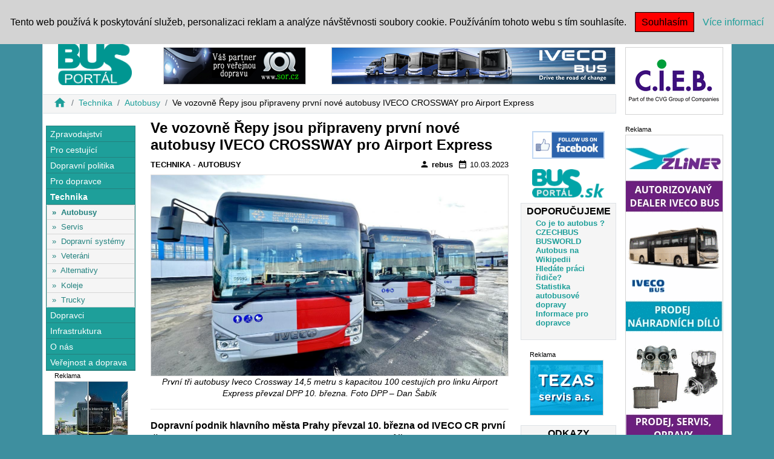

--- FILE ---
content_type: text/html; charset=utf-8
request_url: https://busportal.cz/clanek/ve-vozovne-repy-jsou-pripraveny-prvni-nove-autobusy-iveco-crossway-pro-airport-express-18996
body_size: 6958
content:
<!DOCTYPE html>
<html lang="cs">
<head>
	<!-- Google Tag Manager -->
	<script>
		( function(w,d,s,l,i){ w[l]=w[l]||[];w[l].push({ 'gtm.start':
		new Date().getTime(),event:'gtm.js'});var f=d.getElementsByTagName(s)[0],
		j=d.createElement(s),dl=l!='dataLayer'?'&l='+l:'';j.async=true;j.src=
		'https://www.googletagmanager.com/gtm.js?id='+i+dl;f.parentNode.insertBefore(j,f);
		})( window,document,'script','dataLayer','GTM-NWKW32H' );
	</script>
	<!-- End Google Tag Manager -->

	<meta charset="utf-8">
	<title>Busportal</title>
	<meta name="author" content="ČSAD SVT Praha">
	<meta name="description" content="Technika, Autobusy">
	<meta name="keywords" content="news,new,zprávy,bus,svt,Busportal,busportal,Portal,portal">
	<meta name="robots" content="index, follow">
	<meta name="viewport" content="width=device-width, initial-scale=1">
		<meta property="og:url" content="https://busportal.cz/clanek/ve-vozovne-repy-jsou-pripraveny-prvni-nove-autobusy-iveco-crossway-pro-airport-express-18996">
	<meta property="og:type" content="article">
	<meta property="og:title" content="Ve vozovně Řepy jsou připraveny první nové autobusy IVECO CROSSWAY pro Airport Express">
	<meta property="og:description" content="Technika, Autobusy">
	<meta property="og:image" content="https://busportal.cz/images/stories/2023/18996_328735245-3504955653159960-7219732967013509460-n.jpg">
	<link rel="stylesheet" href="https://stackpath.bootstrapcdn.com/bootstrap/4.4.1/css/bootstrap.min.css" integrity="sha384-Vkoo8x4CGsO3+Hhxv8T/Q5PaXtkKtu6ug5TOeNV6gBiFeWPGFN9MuhOf23Q9Ifjh" crossorigin="anonymous">
	<link href="https://fonts.googleapis.com/icon?family=Material+Icons" rel="stylesheet">
	<link rel="stylesheet" href="/nette/www/css/picEyes.css?v=4">
	<link rel="stylesheet" href="/nette/www/css/style.css?v=4">
	<script src="/nette/www/js/jquery-3.4.1.min.js"></script>
	<script src="https://code.jquery.com/ui/1.12.1/jquery-ui.js"></script>
	<script src="/nette/www/js/jquery.sticky-kit.min.js"></script>
	<script src="/nette/www/js/bootstrap.js"></script>
	<script src="/nette/www/js/netteForms.min.js"></script>
	<script src="/nette/www/js/nette.ajax.js"></script>
	<script src="/nette/www/js/jquery.picEyes.js"></script>
	<script src="/nette/www/js/main.js"></script>
</head>

	<body 		style="background-color: #3E8F9F"
			>
		<div id="box-link"></div>

		<div id="fb-root"></div>
	<script async defer crossorigin="anonymous" src="https://connect.facebook.net/cs_CZ/sdk.js#xfbml=1&version=v10.0" nonce="uPetEBJq"></script>
	<div id="header" class="container fixed-top">
		<nav id="main-menu" class="navbar navbar-expand-lg navbar-light">
			<button class="navbar-toggler" type="button" data-toggle="collapse" data-target="#navbar" aria-controls="navbar" aria-expanded="false" aria-label="Toggle navigation">
				<span class="navbar-toggler-icon"></span>
			</button>

			<div class="collapse navbar-collapse" id="navbar">
				<ul class="navbar-nav mr-auto">
						<li class="nav-item first-item">
							<a  title="Zprávy" class="nav-link text-uppercase" style="font-size: 0.8rem;" href="/kategorie/zpravy">Zprávy</a>
						</li>
						<li class="nav-item">
							<a  title="Jízdní řády" class="nav-link text-uppercase" style="font-size: 0.8rem;" href="/kategorie/pro-cestujici">Jízdní řády</a>
						</li>
						<li class="nav-item">
							<a  title="MHD, IDS" class="nav-link text-uppercase" style="font-size: 0.8rem;" href="/kategorie/mhd-a-ids">MHD, IDS</a>
						</li>
						<li class="nav-item">
							<a  title="Busy" class="nav-link text-uppercase" style="font-size: 0.8rem;" href="/kategorie/autobusy">Busy</a>
						</li>
						<li class="nav-item">
							<a  title="Servis" class="nav-link text-uppercase" style="font-size: 0.8rem;" href="/kategorie/servis">Servis</a>
						</li>
						<li class="nav-item">
							<a  title="Alternativy" class="nav-link text-uppercase" style="font-size: 0.8rem;" href="/kategorie/alternativy">Alternativy</a>
						</li>
						<li class="nav-item">
							<a  title="Veteráni" class="nav-link text-uppercase" style="font-size: 0.8rem;" href="/kategorie/veterani">Veteráni</a>
						</li>
						<li class="nav-item">
							<a  title="Systémy" class="nav-link text-uppercase" style="font-size: 0.8rem;" href="/kategorie/dopravni-systemy">Systémy</a>
						</li>
						<li class="nav-item">
							<a  title="Veletrhy" class="nav-link text-uppercase" style="font-size: 0.8rem;" href="/kategorie/veletrhy">Veletrhy</a>
						</li>
						<li class="nav-item">
							<a  title="Akce" class="nav-link text-uppercase" style="font-size: 0.8rem;" href="/kategorie/akce">Akce</a>
						</li>
						<li class="nav-item">
							<a  title="Asociace" class="nav-link text-uppercase" style="font-size: 0.8rem;" href="/kategorie/asociace-instituce">Asociace</a>
						</li>
				</ul>

<form action="/clanek/ve-vozovne-repy-jsou-pripraveny-prvni-nove-autobusy-iveco-crossway-pro-airport-express-18996" method="post" id="frm-searchForm">
    <input type="text" name="s" id="frm-searchForm-s" required data-nette-rules='[{"op":":filled","msg":"Políčko Hledat musí být vyplněno."}]' class="form-control form-control-sm input-sm search-input">
    <label for="frm-searchForm-s" class="search-label">|</label>
    <input type="submit" name="send_search" value="Hledat" class="btn btn-sm">
<input type="hidden" name="_do" value="searchForm-submit"><!--[if IE]><input type=IEbug disabled style="display:none"><![endif]-->
</form>


			</div>
		</nav>
	</div>

	<div class="container border" style="padding-top: 60px; background: white;">

		<div class="row">

			<div id="leftPanel" class="col-12 col-xl-10">
				<div class="row">
					<div class="col-12 col-sm-5 col-md-5 col-lg-2 col-logo">
						<a title="Busportal.cz" href="/"><img height="70px" src="https://www.busportal.cz/image/busportal.cz-logo.png" alt="Busportal Logo" style="margin: 10px;"></a>
					</div>
					<div class="col-12 col-sm-6 col-md-7 col-lg-4 col-rekl">



        <div id="reklama-id-1" class="reklama" style="width:234px;text-align:center;margin-left:auto;margin-right: auto;margin-bottom: 1rem;">
            <!-- Reklama 1 -->
            <div class="reklama-nadpis">Reklama</div>
            <div>
                <a title="SOR Libchavy" href="/clanek/ve-vozovne-repy-jsou-pripraveny-prvni-nove-autobusy-iveco-crossway-pro-airport-express-18996?bid=215&amp;do=bannerClick">
                    <img src="https://www.busportal.cz/images/banners/hb/190114123044_Banner SOR 2018 234x60 300dpi.jpg" alt="SOR Libchavy" style="border: 1px solid lightgray;">
                </a>
            </div>
        </div>



					</div>
					<div class="col-12 col-lg-6 col-rekl">



        <div id="reklama-id-2" class="reklama" style="width:468px;text-align:center;margin-left:auto;margin-right: auto;margin-bottom: 1rem;">
            <!-- Reklama 2 -->
            <div class="reklama-nadpis">Reklama</div>
            <div>
                <a title="Iveco Bus" href="/clanek/ve-vozovne-repy-jsou-pripraveny-prvni-nove-autobusy-iveco-crossway-pro-airport-express-18996?bid=925&amp;do=bannerClick">
                    <img src="https://www.busportal.cz/images/banners/fb/231026011235_IvecoBus_web_banner_Range_Rebranding_468x60_CZ.jpg" alt="Iveco Bus" style="border: 1px solid lightgray;">
                </a>
            </div>
        </div>


					</div>
				</div>

					<div id="breadcrumb" class="row">
						<div class="col-12">
							<nav aria-label="breadcrumb">
								<ol class="breadcrumb">
												<li class="breadcrumb-item"><a href="/" title="Busportal.cz"><i class="material-icons md-22">home</i></a></li>
												<li class="breadcrumb-item"><a href="/sekce/technika" title="Sekce Technika">Technika</a></li>
												<li class="breadcrumb-item"><a href="/kategorie/autobusy" title="Kategorie Autobusy">Autobusy</a></li>
												<li class="breadcrumb-item">Ve vozovně Řepy jsou připraveny první nové autobusy IVECO CROSSWAY pro Airport Express</li>
								</ol>
							</nav>
						</div>
					</div>

				<div id="content" class="row">


	<div id="left-panel" class="col-2">
		<div id="category-left-panel">



<div id="left_menu" class="panel-group">
        <div class="panel">
            <div class="panel-heading">
                <div class="panel-title">
                    <a  href="/sekce/zpravodajstvi">Zpravodajství</a>
                </div>
            </div>
            <div id="section1" class="panel-collapse collapse">
                <ul class="list-group">
                        <li class="list-group-item">
                            &raquo;&nbsp;&nbsp;<a href="/kategorie/zpravy">Zprávy</a>
                        </li>
                        <li class="list-group-item">
                            &raquo;&nbsp;&nbsp;<a href="/kategorie/zajimavosti">Zajímavosti</a>
                        </li>
                        <li class="list-group-item">
                            &raquo;&nbsp;&nbsp;<a href="/kategorie/veletrhy">Veletrhy</a>
                        </li>
                        <li class="list-group-item">
                            &raquo;&nbsp;&nbsp;<a href="/kategorie/akce">Akce</a>
                        </li>
                </ul>
            </div>
        </div>
        <div class="panel">
            <div class="panel-heading">
                <div class="panel-title">
                    <a  href="/sekce/pro-cestujici">Pro cestující</a>
                </div>
            </div>
            <div id="section4" class="panel-collapse collapse">
                <ul class="list-group">
                        <li class="list-group-item">
                            &raquo;&nbsp;&nbsp;<a href="/kategorie/pro-cestujici">Pro cestující</a>
                        </li>
                        <li class="list-group-item">
                            &raquo;&nbsp;&nbsp;<a href="/kategorie/mhd-a-ids">MHD a IDS</a>
                        </li>
                        <li class="list-group-item">
                            &raquo;&nbsp;&nbsp;<a href="/kategorie/bus-informace">BUS informace</a>
                        </li>
                </ul>
            </div>
        </div>
        <div class="panel">
            <div class="panel-heading">
                <div class="panel-title">
                    <a  href="/sekce/dopravni-politika">Dopravní politika</a>
                </div>
            </div>
            <div id="section5" class="panel-collapse collapse">
                <ul class="list-group">
                        <li class="list-group-item">
                            &raquo;&nbsp;&nbsp;<a href="/kategorie/asociace-instituce">Asociace, instituce</a>
                        </li>
                        <li class="list-group-item">
                            &raquo;&nbsp;&nbsp;<a href="/kategorie/predpisy">Předpisy</a>
                        </li>
                        <li class="list-group-item">
                            &raquo;&nbsp;&nbsp;<a href="/kategorie/udrzitelny-rozvoj">Udržitelný rozvoj</a>
                        </li>
                </ul>
            </div>
        </div>
        <div class="panel">
            <div class="panel-heading">
                <div class="panel-title">
                    <a  href="/sekce/pro-dopravce">Pro dopravce</a>
                </div>
            </div>
            <div id="section6" class="panel-collapse collapse">
                <ul class="list-group">
                        <li class="list-group-item">
                            &raquo;&nbsp;&nbsp;<a href="/kategorie/amsbus-provoz">AMSBUS - provoz</a>
                        </li>
                        <li class="list-group-item">
                            &raquo;&nbsp;&nbsp;<a href="/kategorie/sluzby">Služby</a>
                        </li>
                </ul>
            </div>
        </div>
        <div class="panel">
            <div class="panel-heading">
                <div class="panel-title active-section">
                    <a  href="/sekce/technika">Technika</a>
                </div>
            </div>
            <div id="section7" class="panel-collapse collapse show">
                <ul class="list-group">
                        <li class="list-group-item active-item">
                            &raquo;&nbsp;&nbsp;<a href="/kategorie/autobusy">Autobusy</a>
                        </li>
                        <li class="list-group-item">
                            &raquo;&nbsp;&nbsp;<a href="/kategorie/servis">Servis</a>
                        </li>
                        <li class="list-group-item">
                            &raquo;&nbsp;&nbsp;<a href="/kategorie/dopravni-systemy">Dopravní systémy</a>
                        </li>
                        <li class="list-group-item">
                            &raquo;&nbsp;&nbsp;<a href="/kategorie/veterani">Veteráni</a>
                        </li>
                        <li class="list-group-item">
                            &raquo;&nbsp;&nbsp;<a href="/kategorie/alternativy">Alternativy</a>
                        </li>
                        <li class="list-group-item">
                            &raquo;&nbsp;&nbsp;<a href="/kategorie/koleje">Koleje</a>
                        </li>
                        <li class="list-group-item">
                            &raquo;&nbsp;&nbsp;<a href="/kategorie/trucky">Trucky</a>
                        </li>
                </ul>
            </div>
        </div>
        <div class="panel">
            <div class="panel-heading">
                <div class="panel-title">
                    <a  href="/sekce/dopravci">Dopravci</a>
                </div>
            </div>
            <div id="section13" class="panel-collapse collapse">
                <ul class="list-group">
                        <li class="list-group-item">
                            &raquo;&nbsp;&nbsp;<a href="/kategorie/dopravci-cr">Dopravci ČR</a>
                        </li>
                        <li class="list-group-item">
                            &raquo;&nbsp;&nbsp;<a href="/kategorie/zahranicni-dopravci">Zahraniční dopravci</a>
                        </li>
                </ul>
            </div>
        </div>
        <div class="panel">
            <div class="panel-heading">
                <div class="panel-title">
                    <a  href="/sekce/infrastruktura">Infrastruktura</a>
                </div>
            </div>
            <div id="section14" class="panel-collapse collapse">
                <ul class="list-group">
                        <li class="list-group-item">
                            &raquo;&nbsp;&nbsp;<a href="/kategorie/nadrazi-silnice">Infrastruktura</a>
                        </li>
                </ul>
            </div>
        </div>
        <div class="panel">
            <div class="panel-heading">
                <div class="panel-title">
                    <a  href="/sekce/o-nas">O nás</a>
                </div>
            </div>
            <div id="section15" class="panel-collapse collapse">
                <ul class="list-group">
                        <li class="list-group-item">
                            &raquo;&nbsp;&nbsp;<a href="/kategorie/spolupracovnici">Spolupracovníci</a>
                        </li>
                        <li class="list-group-item">
                            &raquo;&nbsp;&nbsp;<a href="/kategorie/busportal">BUSportál</a>
                        </li>
                </ul>
            </div>
        </div>
        <div class="panel">
            <div class="panel-heading">
                <div class="panel-title">
                    <a  href="/sekce/verejnost-a-doprava">Veřejnost a doprava</a>
                </div>
            </div>
            <div id="section16" class="panel-collapse collapse">
                <ul class="list-group">
                        <li class="list-group-item">
                            &raquo;&nbsp;&nbsp;<a href="/kategorie/verejnost-a-doprava">Veřejnost a doprava</a>
                        </li>
                </ul>
            </div>
        </div>
</div>
<style>
    #left-panel {
        padding: 0px 5px;
        background-color: white;
        text-align: center;
    }
    #left_menu {
        border: 1px solid #23827f;
        text-align: left;
        min-width: 122px;
    }
    #left_menu li.list-group-item {
        padding: 0.1rem 0.5rem;
        font-size: 0.8rem;
        color: #23827f;
        background-color: whitesmoke;
    }
    #left_menu li a {
        color: #23827f;
    }
    #left_menu li.active-item {
        font-weight: bold;
    }
    #left_menu .active-section {
        font-weight: bold;
    }
    #left_menu .panel-heading {
        border-bottom: 1px solid #23827f;
        background-color: #1E9F9A;;
        padding-left: .4rem;
    }
    #left_menu .panel-heading a {
        color: #ffffff;
        font-size: 0.9rem;
    }
</style>




        <div id="reklama-id-6" class="reklama" style="width:120px;text-align:center;margin-left:auto;margin-right: auto;margin-bottom: 1rem;">
            <!-- Reklama 6 -->
            <div class="reklama-nadpis">Reklama</div>
            <div>
                <a title="MAN" href="/clanek/ve-vozovne-repy-jsou-pripraveny-prvni-nove-autobusy-iveco-crossway-pro-airport-express-18996?bid=1095&amp;do=bannerClick">
                    <img src="https://www.busportal.cz/images/banners/vb/220302102015_MAN-LionsCity-120x240.jpg" alt="MAN" style="border: 1px solid lightgray;">
                </a>
            </div>
        </div>



		</div>
	</div>

	<div id="categories" class="col-12 col-md-10 col-lg-8 row">


		<div class="col-12" id="snippet--article">
			<div class="spinner-border" style="display: none;">
			</div>

				<div id="article">
					<div class="article-title">
						<h5><b>Ve vozovně Řepy jsou připraveny první nové autobusy IVECO CROSSWAY pro Airport Express</b></h5>
					</div>

					<div class="row card-category">
						<div class="col-6 text-uppercase">
							<a title="Sekce Technika" href="/sekce/technika">Technika</a> -
							<a title="Kategorie Autobusy" href="/kategorie/autobusy">Autobusy</a>
						</div>

						<div class="col-6 text-right">
							<a href="mailto:redakce@svt.cz"><i class="material-icons md-16">person</i>&nbsp;rebus</a>&nbsp;
							<i class="material-icons md-16">date_range</i>&nbsp;10.03.2023
						</div>
					</div>

					<div class="article-body">
							<div class="article-image">
								<img src="https://www.busportal.cz/images/stories/2023/18996_328735245-3504955653159960-7219732967013509460-n.jpg" class="card-img card-img-article" alt="Ve vozovně Řepy jsou připraveny první nové autobusy IVECO CROSSWAY pro Airport Express">
							</div>
							<div class="article-image-legend">První tři autobusy Iveco Crossway 14,5 metru s kapacitou 100 cestujích pro linku Airport Express převzal DPP 10. března. Foto DPP – Dan Šabík</div>

						<hr>


						<div class="row">
							<div class="col-12">
								<div class="article-hometext" id="article-hometext-mobil"><p>Dopravn&iacute; podnik hlavn&iacute;ho města Prahy převzal 10. března od IVECO CR prvn&iacute; tři autobusy IVECO CROSSWAY LE 14,5M. Celkem může objednat deset těchto tř&iacute;os&yacute;ch autobusů.</p>
</div>
								<div class="article-advert">
</div>
								<div class="article-hometext" id="article-hometext-pc"><p>Dopravn&iacute; podnik hlavn&iacute;ho města Prahy převzal 10. března od IVECO CR prvn&iacute; tři autobusy IVECO CROSSWAY LE 14,5M. Celkem může objednat deset těchto tř&iacute;os&yacute;ch autobusů.</p>
</div>
								<div class="article-bodytext"><p><a href="https://www.busportal.cz/clanek/v-praze-budou-v-budoucnu-jezdit-autobusy-znacky-iveco-celkem-az-253-18119">R&aacute;mcovou smlouvu</a>, na z&aacute;kladě kter&eacute; může Dopravn&iacute; podnik hlavn&iacute;ho města Prahy (DPP) nakoupit až 253 nov&yacute;ch autobusů, uzavřel s v&iacute;tězem loňsk&yacute;ch tendrů společnost&iacute; IVECO Czech Republic v &uacute;noru 2022. Celkem může do roku 2027 nakoupit 243 autobusů Streetway a 10 vozů Crossway</p>

<p>Prvn&iacute; tři nov&eacute; autobusy Iveco Crossway o d&eacute;lce 14,5 metru by na linku Airport Express mezi Leti&scaron;těm V&aacute;clava Havla a Hlavn&iacute;m n&aacute;draž&iacute;m měly vyjet od druh&eacute; poloviny března.</p>

<p>Autobusy maj&iacute; celovozovou klimatizaci s topen&iacute;m, jsou vybavena zař&iacute;zen&iacute;m pro automatick&eacute; poč&iacute;t&aacute;n&iacute; cestuj&iacute;c&iacute;ch, kamerov&yacute;m syst&eacute;mem zahrnuj&iacute;c&iacute;m monitorov&aacute;n&iacute; interi&eacute;ru, čeln&iacute; nehodovou a couvac&iacute; kamerou. V&scaron;echny tři typy autobusů bude v&yacute;robce dod&aacute;vat k automatickou převodovkou a motorem Cursor 9 s technologi&iacute; HI-SCR, kter&yacute; umožňuje vozidlům plnit emisn&iacute; normy Euro 6 E bez použit&iacute; syst&eacute;mu EGR (bez recirkulace spalin) a zaručuje velmi vysokou &uacute;činnost přeměny oxidů dus&iacute;ku na v&iacute;ce než 95 %.</p>

<p>Vozy pro linku AE jsou č&aacute;stečně n&iacute;zkopodlažn&iacute;, tř&iacute;n&aacute;pravov&eacute;, tř&iacute;dveřov&eacute;, s maxim&aacute;ln&iacute; přepravn&iacute; kapacitou 100 cestuj&iacute;c&iacute;ch, z toho 41 m&iacute;st pro sed&iacute;c&iacute;. Splňuj&iacute; ve&scaron;ker&eacute; Standardy kvality PID a budou v nov&eacute;m jednotn&eacute;m designu PID.</p>

<p>Zat&iacute;mco autobusy Crossway maj&iacute; z&aacute;kladnu ve vozovně Řepy, <a href="https://www.busportal.cz/clanek/prazsky-dopravni-podnik-objednal-od-iveco-bus-nove-autobusy-18461">prvn&iacute; objednan&eacute; kloubov&eacute; Streetway</a> by měly brzy přijet do depa v Hostivaři.</p>

<p><em>DPP</em></p>
</div>
							</div>
						</div>
						<hr>
								<div class="article-image">
									<img src="https://www.busportal.cz/images/stories/2023/18996_331476540-248882947486090-9082678845365473291-n.jpg" class="card-img card-img-article" alt="Ve vozovně Řepy jsou připraveny první nové autobusy IVECO CROSSWAY pro Airport Express">
								</div>
								<div class="article-image-legend">První tři nové autobusy Iveco Crossway pro linku Airport Express ve vozovně Řepy. Foto DPP – Dan Šabík</div>

						<h6 class="share_label">Sdílej:</h6>
						<div class="fb-share-button" data-href="https://busportal.cz/clanek/ve-vozovne-repy-jsou-pripraveny-prvni-nove-autobusy-iveco-crossway-pro-airport-express-18996" data-layout="button_count" data-size="small">
							<a target="_blank" href="https://www.facebook.com/sharer/sharer.php?u=https://busportal.cz/clanek/ve-vozovne-repy-jsou-pripraveny-prvni-nove-autobusy-iveco-crossway-pro-airport-express-18996&amp;src=sdkpreparse" class="fb-xfbml-parse-ignore">Sdílet</a>
						</div>
					</div>

					<div class="similar-articles">
						<h5 class="similar-articles-title">Podobné články</h5>
						<div class="row">
								<div class="col-12 col-sm-4 similar-article-box">
									<a title="Tisíc nových autobusů Kravtex v Maďarsku  2025-08-12 00:00:00" href="/clanek/tisic-novych-autobusu-kravtex-v-madarsku-20906">
										<img src="https://www.busportal.cz/images/stories/2025/20906_volan.jpg" class="card-img card-img-sm" alt="Tisíc nových autobusů Kravtex v Maďarsku ">
										<b>Tisíc nových autobusů Kravtex v Maďarsku </b>
									</a>
								</div>
								<div class="col-12 col-sm-4 similar-article-box">
									<a title="SOR vyrobí do Bratislavy 88 kloubových autobusů 2025-09-12 00:00:00" href="/clanek/sor-vyrobi-do-bratislavy-88-kloubovy-autobusu-20968">
										<img src="https://www.busportal.cz/images/stories/2025/20968_sor-ns-18.jpg" class="card-img card-img-sm" alt="SOR vyrobí do Bratislavy 88 kloubových autobusů">
										<b>SOR vyrobí do Bratislavy 88 kloubových autobusů</b>
									</a>
								</div>
								<div class="col-12 col-sm-4 similar-article-box">
									<a title="IVECO BUS rozšiřuje flotilu na zemní plyn v Argentině 2025-10-22 00:00:00" href="/clanek/iveco-bus-rozsiruje-flotilu-na-zemni-plyn-v-argentine-21058">
										<img src="https://www.busportal.cz/images/stories/2025/21058_iveco-bus-argentina.jpg" class="card-img card-img-sm" alt="IVECO BUS rozšiřuje flotilu na zemní plyn v Argentině">
										<b>IVECO BUS rozšiřuje flotilu na zemní plyn v Argentině</b>
									</a>
								</div>
						</div>
					</div>
				</div>
		</div>


	</div>

	<div id="leftPanelRight" class="col-2">
		<div id="category-right-panel">




			<div class="justify-content-center d-flex">
				<a href="https://www.facebook.com/portalobusech/" title="Facebook Busportal"><img src="https://www.busportal.cz/image/facebook_120_64.png" alt="facebook"></a>
			</div>
			<div class="justify-content-center d-flex">
				<a href="http://busportal.sk/" title="Busportal SK"><img src="https://www.busportal.cz/image/BusPortal_sk_120_64.png" alt="Busportal SK"></a>
			</div>


    <div class="row col-weblinks">
        <h6>DOPORUČUJEME</h6>
        <ul>
                <li><a title="Co je to autobus ?" href="/clanek/ve-vozovne-repy-jsou-pripraveny-prvni-nove-autobusy-iveco-crossway-pro-airport-express-18996?wlid=275&amp;do=weblinkClick">Co je to autobus ?</a></li>
                <li><a title="CZECHBUS" href="/clanek/ve-vozovne-repy-jsou-pripraveny-prvni-nove-autobusy-iveco-crossway-pro-airport-express-18996?wlid=577&amp;do=weblinkClick">CZECHBUS</a></li>
                <li><a title="BUSWORLD" href="/clanek/ve-vozovne-repy-jsou-pripraveny-prvni-nove-autobusy-iveco-crossway-pro-airport-express-18996?wlid=578&amp;do=weblinkClick">BUSWORLD</a></li>
                <li><a title="Autobus na Wikipedii" href="/clanek/ve-vozovne-repy-jsou-pripraveny-prvni-nove-autobusy-iveco-crossway-pro-airport-express-18996?wlid=579&amp;do=weblinkClick">Autobus na Wikipedii</a></li>
                <li><a title="Hledáte práci řidiče?" href="/clanek/ve-vozovne-repy-jsou-pripraveny-prvni-nove-autobusy-iveco-crossway-pro-airport-express-18996?wlid=358&amp;do=weblinkClick">Hledáte práci řidiče?</a></li>
                <li><a title="Statistika autobusové dopravy" href="/clanek/ve-vozovne-repy-jsou-pripraveny-prvni-nove-autobusy-iveco-crossway-pro-airport-express-18996?wlid=615&amp;do=weblinkClick">Statistika autobusové dopravy</a></li>
                <li><a title="Informace pro dopravce" href="/clanek/ve-vozovne-repy-jsou-pripraveny-prvni-nove-autobusy-iveco-crossway-pro-airport-express-18996?wlid=616&amp;do=weblinkClick">Informace pro dopravce</a></li>
        </ul>
    </div>




        <div id="reklama-id-7" class="reklama" style="width:120px;text-align:center;margin-left:auto;margin-right: auto;margin-bottom: 1rem;">
            <!-- Reklama 7 -->
            <div class="reklama-nadpis">Reklama</div>
            <div>
                <a title="TEZAS SERVIS" href="/clanek/ve-vozovne-repy-jsou-pripraveny-prvni-nove-autobusy-iveco-crossway-pro-airport-express-18996?bid=750&amp;do=bannerClick">
                    <img src="https://www.busportal.cz/images/banners/b1r/180104054914_Tezas-120x90-animated.gif" alt="TEZAS SERVIS" style="border: 1px solid lightgray;">
                </a>
            </div>
        </div>



    <div class="row col-weblinks">
        <h6>ODKAZY</h6>
        <ul>
                <li><a title="SOR" href="/clanek/ve-vozovne-repy-jsou-pripraveny-prvni-nove-autobusy-iveco-crossway-pro-airport-express-18996?wlid=27&amp;do=weblinkClick">SOR</a></li>
                <li><a title="VDL Bus &amp; Coach CR" href="/clanek/ve-vozovne-repy-jsou-pripraveny-prvni-nove-autobusy-iveco-crossway-pro-airport-express-18996?wlid=33&amp;do=weblinkClick">VDL Bus &amp; Coach CR</a></li>
                <li><a title="MAN Truck &amp; Bus CR" href="/clanek/ve-vozovne-repy-jsou-pripraveny-prvni-nove-autobusy-iveco-crossway-pro-airport-express-18996?wlid=6&amp;do=weblinkClick">MAN Truck &amp; Bus CR</a></li>
                <li><a title="Solaris Bus &amp; Coach" href="/clanek/ve-vozovne-repy-jsou-pripraveny-prvni-nove-autobusy-iveco-crossway-pro-airport-express-18996?wlid=584&amp;do=weblinkClick">Solaris Bus &amp; Coach</a></li>
                <li><a title="Rošero - P" href="/clanek/ve-vozovne-repy-jsou-pripraveny-prvni-nove-autobusy-iveco-crossway-pro-airport-express-18996?wlid=462&amp;do=weblinkClick">Rošero - P</a></li>
                <li><a title="TURANCAR (ISUZU)" href="/clanek/ve-vozovne-repy-jsou-pripraveny-prvni-nove-autobusy-iveco-crossway-pro-airport-express-18996?wlid=30&amp;do=weblinkClick">TURANCAR (ISUZU)</a></li>
                <li><a title="ZLINER" href="/clanek/ve-vozovne-repy-jsou-pripraveny-prvni-nove-autobusy-iveco-crossway-pro-airport-express-18996?wlid=36&amp;do=weblinkClick">ZLINER</a></li>
        </ul>
    </div>




        <div id="reklama-id-8" class="reklama" style="width:120px;text-align:center;margin-left:auto;margin-right: auto;margin-bottom: 1rem;">
            <!-- Reklama 8 -->
            <div class="reklama-nadpis">Reklama</div>
            <div>
                <a title="Všechny články od nejnovějších " href="/clanek/ve-vozovne-repy-jsou-pripraveny-prvni-nove-autobusy-iveco-crossway-pro-airport-express-18996?bid=186&amp;do=bannerClick">
                    <img src="https://www.busportal.cz/images/banners/b2r/111001012446_bpvc.gif" alt="Všechny články od nejnovějších " style="border: 1px solid lightgray;">
                </a>
            </div>
        </div>





				<div class="justify-content-center d-flex">
					<a title="Přihlášení do sekce ADSSS" href="/sekce/adsss"><img src="https://www.busportal.cz/image/adsss_120_64.png" alt="adsss"></a>
				</div>


		</div>
	</div>


	<div class="col-10">

	</div>

	<div class="col-2">
	</div>

	<script>
        $(function(){
            $('.article-image').picEyes($('.article-image-legend'));
        });
	</script>

	</script>


				</div>
			</div>

			<div id="rightPanel" class="col-2">



        <div id="reklama-id-10" class="reklama" style="width:160px;text-align:center;margin-left:auto;margin-right: auto;margin-bottom: 1rem;">
            <!-- Reklama 10 -->
            <div class="reklama-nadpis">Reklama</div>
            <div>
                <a title="C.I.E.B" href="/clanek/ve-vozovne-repy-jsou-pripraveny-prvni-nove-autobusy-iveco-crossway-pro-airport-express-18996?bid=885&amp;do=bannerClick">
                    <img src="https://www.busportal.cz/images/banners/tr/191215034816_C.I.E.B-160x110-animated.gif" alt="C.I.E.B" style="border: 1px solid lightgray;">
                </a>
            </div>
        </div>





        <div id="reklama-id-4" class="reklama" style="width:160px;text-align:center;margin-left:auto;margin-right: auto;margin-bottom: 1rem;">
            <!-- Reklama 4 -->
            <div class="reklama-nadpis">Reklama</div>
            <div>
                <a title="Zliner " href="/clanek/ve-vozovne-repy-jsou-pripraveny-prvni-nove-autobusy-iveco-crossway-pro-airport-express-18996?bid=1015&amp;do=bannerClick">
                    <img src="https://www.busportal.cz/images/banners/ws/190114020705_Banner ZLINER velky 160x600.gif" alt="Zliner " style="border: 1px solid lightgray;">
                </a>
            </div>
        </div>





        <div id="reklama-id-43" class="reklama" style="width:160px;text-align:center;margin-left:auto;margin-right: auto;margin-bottom: 1rem;">
            <!-- Reklama 43 -->
            <div class="reklama-nadpis">Reklama</div>
            <div>
                <a title="eCitaro" href="/clanek/ve-vozovne-repy-jsou-pripraveny-prvni-nove-autobusy-iveco-crossway-pro-airport-express-18996?bid=1192&amp;do=bannerClick">
                    <img src="https://www.busportal.cz/images/banners/ws/250324094821_eCitaro160x600 CZ.jpg" alt="eCitaro" style="border: 1px solid lightgray;">
                </a>
            </div>
        </div>


			</div>

		</div>

	</div>

	<footer class="container footer mt-auto py-3">
		<div class="row">
			<div class="col-12 p-0 text-center">

			</div>
			<div class="col-3">
			</div>
		</div>
		<div class="row">
			<div class="col-3"></div>
			<div class="col-6 text-center">
				<a title="O nás" href="/clanek/o-nas-1"><b>Kontakty</b></a>
				<p style="font-size: 0.8rem;">Copyright © 2001 - 2025, v.8.0 ČSAD SVT Praha, s.r.o.</p>
			</div>
			<div class="col-3"></div>
		</div>
	</footer>
	<div class="eu-cookies">
		Tento web používá k poskytování služeb, personalizaci reklam a analýze návštěvnosti soubory cookie. Používáním tohoto webu s tím souhlasíte.
		<button>Souhlasím</button>
		<a href="https://www.google.com/policies/technologies/cookies/" target="_blank">Více informací</a>
	</div>
	<noscript><style>.eu-cookies { display:none }</style></noscript>

	<script>
		$('.eu-cookies button').click(function() {
			var date = new Date();
			date.setMonth(date.getMonth() + 1);
			document.cookie = 'eu-cookies=1; path=/; expires=' + date.toGMTString();
			$('.eu-cookies').hide();
		});
	</script>

</body>
</html>






--- FILE ---
content_type: text/css
request_url: https://busportal.cz/nette/www/css/picEyes.css?v=4
body_size: 923
content:
@charset "utf-8";

body, h1, h2, h3, h4, h5, h6, p, blockquote, pre, form, fieldset, legend, button, input, textarea, th, td {
  margin: 0;
  padding: 0;
  border: none;
}


/*h1, h2, h3, h4, h5, h6 { font-size: 100%; }*/

address, cite, dfn, var { font-style: normal; }

code, kbd, pre, samp { font-family: courier new, courier, monospace; }

small { font-size: 12px; }

/*
ul, ol { list-style: none; }
*/

a {
  text-decoration: none;
  color: #939598;
}

a:hover { text-decoration: none; }

sup { vertical-align: text-top; }

sub { vertical-align: text-bottom; }


legend { color: #000; }

fieldset, img { border: 0; }

button, input, select, textarea { font-size: 100%; }

table {
  border-collapse: collapse;
  border-spacing: 0;
}

/*clearfix*/

.clearfix:before, .clearfix:after {
  content: "";
  display: table;
}

.clearfix:after { clear: both; }

.clearfix { zoom: 1; }

/*jquery.picEyes*/

.picshade {
  position: fixed;
  left: 0;
  top: 0;
  width: 100%;
  height: 100%;
  background-color: #000;
  opacity: 0.8;
  filter: alpha(opacity=91);
  z-index: 99;
  display: none;
}

.pictures_eyes_close {
  position: fixed;
  top: 30px;
  right: 30px;
  display: inline-block;
  width: 26px;
  height: 26px;
  background: url(images/close.png) no-repeat;
  z-index: 100;
  display: none;
}

.pictures_eyes {
  position: fixed;
  width: 100%;
  left: 0;
  top: 0;
  z-index: 199;
  display: none;
}

.pictures_eyes_in {
  position: relative;
  text-align: center;
}

.pictures_eyes_in img {
  max-width: 95%;
  max-height: 95%;
}

.img_label {
  background-color: white;
}

.pictures_eyes_in .prev, .pictures_eyes_in .next {
  position: absolute;
  top: 25%;
  width: 100px;
  height: 50%;
  cursor: pointer;
}

.pictures_eyes_in .prev {
  left: 35px;
  background: url(images/Tleft.png) center no-repeat;
}

.pictures_eyes_in .next {
  right: 35px;
  background: url(images/Tright.png) center no-repeat;
}

.pictures_eyes_indicators {
  position: fixed;
  left: 0;
  bottom: 15px;
  width: 100%;
  text-align: center;
  z-index: 99;
}

.pictures_eyes_indicators a {
  display: inline-block;
  width: 50px;
  height: 50px;
  margin: 6px 3px 0 3px;
  border: 1px solid #ddd;
  border-radius: 10px;
  box-shadow: 0 0 2px #000;
  filter: alpha(opacity=50);
  opacity: 0.5;
  overflow: hidden;
}

.pictures_eyes_indicators img { height: 50px; }

.pictures_eyes_indicators .current {
  filter: alpha(opacity=100);
  opacity: 1;
}


--- FILE ---
content_type: text/css
request_url: https://busportal.cz/nette/www/css/style.css?v=4
body_size: 2441
content:
body {
	font-size: 16px;
	line-height: 1.6;
	color: black;
	background: white;
}
#box-link a {
	position: fixed;
	top: 0px;
	left: 0px;
	width: 100%;
	height: 100%;
	background-color: transparent;
	display: none;
}
.eu-cookies {
	position: fixed;
	text-align: center;
	left: 0;
	top: 0;
	width: 100%;
	padding: 20px 0;
	color: black;
	background-color: lightgray;
	font-size: 1rem;
	z-index: 1000;
}
.eu-cookies button {
	margin: 0px 10px;
	padding: 3px 10px;
	background-color: red;
	border: 1px solid black;
}
#main-menu {
	padding-left: 0px;
	padding-right: 0px;
}
#main-menu .nav-link {
	color: #1E9F9A;
	font-weight: bold;
	white-space: nowrap;
}
#main-menu .nav-link:hover {
	text-decoration: underline;
}
#content {
	padding-top: 10px;
}
#category-left-panel, #category-right-panel {
	padding-top: 10px;
}
a {
	color: #1E9F9A;
}
#category-right-panel a {
	font-weight: 600;
}

p {
	margin: 0px 0px 10px 0px;
}

h1 {
	color: #1E9F9A;
}

#ajax-spinner {
	margin: 0 0 0 0;
	padding: 0;
	background: white url('../images/spinner.gif') no-repeat 50% 50%;
	font-size: 0;
	z-index: 123456;
	visibility: hidden;
	position: absolute;
	top: 0px;
	left: 0px;
}

div.flash {
	color: black;
	background: #FFF9D7;
	border: 1px solid #E2C822;
	padding: 1em;
	margin: 1em 0;
}

a[href^="#error:"] {
	background: red;
	color: white;
}

form th, form td {
	vertical-align: top;
	font-weight: normal;
}

form th {
	text-align: right;
}

form .required label {
	font-weight: bold;
}

form .error {
	color: #D00;
	font-weight: bold;
}
.col-logo {
	text-align: center;
}
.col-rekl {
	padding: 0px;
	text-align: center;
}
.reklama {
	margin-bottom: 1rem;
	font-size: 0.8rem;
	display: inline-block;
}
.reklama-nadpis {
	font-size: 0.7rem;
	text-align: left;
}

.breadcrumb {
	margin: 0px;
	padding: 2px;
	border-radius: 0px;
	background-color: white;
}

.article-perex {
	line-height: normal;
	/*word-break: break-all;*/
}

#header {
	border-top: 1px solid #1E9F9A;
	border-bottom: 1px solid #1E9F9A;
	background-color: #dae0e5;
	z-index: 11;
	/*height: 40px;*/
}
#header .navbar {
	padding: 0.1rem 0rem;
}
#header .navbar-toggler {
	font-size: 1rem;
}

footer {
	border-top: 1px solid #1E9F9A;
	border-bottom: 1px solid #1E9F9A;
	background-color: #dae0e5;
	font-size: 0.9rem;
}
.navbar-brand {
	font-weight: bold;
}
.search-input {
	border: 1px solid #1E9F9A;
	border-radius: 0px;
	font-size: 0.8rem;
	padding: 1px 6px;
	width: 50%!important;
	display:inline-block;
}
.search-label {
	color:#dae0e5;
}
#articles {
	padding-top: 10px;
	margin: auto;
}
.last-article-title {
	padding-left: 15px;
	padding-bottom: 15px;
	font-family: sans-serif;
	font-size: 1.5rem;
}
#breadcrumb {
	background-color: whitesmoke;
	border-top: 1px solid #dee2e6;
	border-right: 1px solid #dee2e6;
	border-bottom: 1px solid #dee2e6;
	font-size: 0.9rem;
	z-index: 10;
}
.breadcrumb {
	background-color: whitesmoke;
}
.list-title {
	margin-top: 0.75rem;
	margin-bottom: 0.75rem;
}
#categories {
	margin: 0px auto;
}
.card {
	border-radius: 0;
	border: 0px;
	margin: 1rem 0;
	border-bottom: 1px solid #dee2e6;
	padding-bottom: 1rem;
}
.card-header {
	font-size: 0.9rem;
	padding: 0.5rem 0;
	font-family: sans-serif;
	background-color: white;
	border: 0px;
}
.card-header h6 {
	font-size: 1.2rem;
	/*height: 38px;*/
}
.raiting .material-icons {
	color: gold;
}

.card-body {
	padding: 0px;
	/*height: 130px;*/
}
.card-title {
	min-height: 46px;
}
.card-img {
	border-radius: 0;
	margin-bottom: 15px;
	border: 1px solid rgba(0,0,0,.1);
}
.card-img-sm {
	width: 100%;
	/*height: 150px;*/
	object-fit: cover;
	margin-bottom: 5px;
}
.card-img-hp-sm {
	width: 100%;
	height: 250px;
	object-fit: cover;
	margin-bottom: 15px;
}
.card-img-md {
	width: 100%;
	height: 200px;
	object-fit: cover;
	margin-bottom: 15px;
}
.card-img-lg {
	width: 100%;
	height: 310px;
	object-fit: cover;
}
.card-text {
	line-height: normal;
	padding: 0px;
	font-size: 1.1rem;
	text-align: justify;
}
.card-text-sm {
	height: 120px;
	overflow: hidden;
}
.card-text-md {
	height: 200px;
	overflow: hidden;
}
.card-footer {
	padding: 0.5rem;
	border-radius: 0;
	font-size: 0.75rem;
	background-color: white;
	border: 0px;
}
.card-footer a {
	font-size: 0.75rem;
}
.card-category,
.card-category a {
	font-size: 0.8rem;
	color: black;
	padding-top: 10px;
}

.col-weblinks {
	line-height: normal;
	font-size: 0.8rem;
	padding-bottom: 10px;
	background-color: whitesmoke;
	border: 1px solid #dee2e6;
	margin-bottom: 1rem;
}
.col-weblinks h6 {
	width: 100%;
	text-align: center;
	font-weight: 600;
	padding: 3px;
}
.col-weblinks ul {
	padding-inline-start: 1.5rem;
	margin-right: 0.5rem;
	color: #1E9F9A;
	list-style: none; /*disc;*/
}
.col-weblinks span {
	width: 100%;
	padding-left: 1.5rem;
}
.pagination {
	margin-top: 0.5rem;
	margin-bottom: 0.5rem;
}
.pagination .btn-block+.btn-block {
	margin-top: 0;
}
.pagination-button {
	text-align: center;
	margin: 0;
}

#partners li {
	list-style: none;
	display: inline;
	width: 55px;
	line-height: 22px;
	border: 0px solid gray;
	margin: 15px 15px 0px 15px;
	background: lightgray;
	padding: 0px;
}

/* clanek */
#snippet--article {
	padding: 0px 5px;
}
.article-title h5 {
	font-size: 1.5rem;
}
.article-info {
	font-size: 0.75rem;
}
.article-image {
	margin-top: 0.5rem;
	border: 0px solid lightgrey;
}
.article-image-legend {
	font-style: italic;
	margin-bottom: 1rem;
	font-size: 0.85rem;
	text-align: center;
}
.article-hometext {
	font-weight: bold;
	margin-bottom: 1rem;
	xtext-align: justify;
	font-size: 1rem;
}
.article-bodytext {
	margin-bottom: 1rem;
	font-size: 1rem;
	text-align: justify;
}
.article-body {
	margin-bottom: 15px;
}
.article-hometext font,
.article-bodytext font,
.article-bodytext div font
{
	font-size: 1rem;
}
#article {
	line-height: 1.4;
}
#article a {
	font-weight: 700;
}
#article iframe {
	width: 100%;
}
#article .card-img-article {
	cursor: pointer;
	margin-bottom: 0px;
	max-height: 400px;
	object-fit: contain;
	background-color: whitesmoke;
}
#article dl,ol,ul {
	margin-top: 0;
	margin-bottom: 10px;
	padding-inline-start: 25px;
}
#article td {
	padding: 0 5px;
}
.similar-articles {
	padding-bottom: 15px;
}
.similar-articles a {
	font-weight: normal!important;
}
.similar-articles-title {
	padding-bottom: 5px;
	margin-bottom: 10px;
	border-bottom: 2px solid #1E9F9A;
}

.similar-article-box {
	border-bottom: 1px solid lightgrey;
	padding-bottom: 10px;
	margin-bottom: 20px;
}
.social-panel-horizontal {
	padding: 10px;
	margin: auto;
	border-top: 1px solid #1E9F9A;
	border-bottom: 1px solid #1E9F9A;
}
.sph {
	border-top: 1px solid #1E9F9A;
}

.share_label {
	margin-bottom: 10px;
	font-size: 0.95rem;
}

/* Vertical center icon. */
.material-icons { vertical-align: text-bottom; }

/* Rules for sizing the icon. */
.material-icons.md-16 { font-size: 16px; }
.material-icons.md-18 { font-size: 18px; }
.material-icons.md-22 { font-size: 22px; }
.material-icons.md-24 { font-size: 24px; }
.material-icons.md-36 { font-size: 36px; }
.material-icons.md-48 { font-size: 48px; }

/* Rules for using icons as black on a light background. */
.material-icons.md-dark { color: rgba(0, 0, 0, 0.54); }
.material-icons.md-dark.md-inactive { color: rgba(0, 0, 0, 0.26); }

/* Rules for using icons as white on a dark background. */
.material-icons.md-light { color: rgba(255, 255, 255, 1); }
.material-icons.md-light.md-inactive { color: rgba(255, 255, 255, 0.3); }

#searchForm {
	flex-flow: nowrap;
}

#leftPanelRight {
	display: none;
}

#leftPanelRight a {
	font-weight: 600;
}
#rightPanel {
	display: none;
}

#left-panel {
	display: none;
}

.partner_box {
	padding: 5px;
	margin: 5px;
	width:150px;
	background-color: white;
}

/* vycentrovani reklamy sq na homepage */
#reklama-id-0, #reklama-id-61 {
	display: block;
}

#article-hometext-pc {
	display: none;
}

.article-advert {
	float: none;
	text-align: center;
	margin-left: 0rem;
}
@media (max-width: 540px) {

	.partner_box {
		width:120px;
	}
}

@media (max-width: 575px) {
	/* skryjeme siroky banner v hlavicce */
	#reklama-id-2 {
		display: none;
	}
	/* skryjeme siroky banner v paticce */
	#reklama-id-3 {
		display: none;
	}
}

/* Small devices (landscape phones, 576px and up) */
@media (min-width: 576px) {

	#article-hometext-pc {
		display: block;
	}
	#article-hometext-mobil {
		display: none;
	}
	.article-advert {
		float: right;
		margin-left: 1rem;
	}
}

/* Small devices (tablets, 768px and up) */
@media (min-width: 768px) {
	#left-panel {
		display: block;
	}
	.partner_box {
		padding: 10px;
		margin: 10px;
	}
	.card-img-hp-sm {
		height: 120px;
	}
	.card-img-sm {
		height: 120px;
	}
	.card-text {
		text-align: left;
		font-size: 1rem;
	}
	#header {
		/*height: 50px;*/
	}
	.article-bodytext {
		text-align: left;
	}
}

/* Medium devices (desktops, 992px and up) */
@media (min-width: 992px) {
	#leftPanelRight {
		display: block;
	}
	#box-link a {
		display: block;
	}
}

/* Large devices (large desktops, 1200px and up) */
@media (min-width: 1200px) {
	#rightPanel {
		display: block;
	}

}

--- FILE ---
content_type: text/plain
request_url: https://www.google-analytics.com/j/collect?v=1&_v=j102&a=1792120424&t=pageview&_s=1&dl=https%3A%2F%2Fbusportal.cz%2Fclanek%2Fve-vozovne-repy-jsou-pripraveny-prvni-nove-autobusy-iveco-crossway-pro-airport-express-18996&ul=en-us%40posix&dt=Busportal&sr=1280x720&vp=1280x720&_u=YEBAAEABAAAAACAAI~&jid=2119566312&gjid=1354839432&cid=916760155.1762068361&tid=UA-122588286-1&_gid=1748659460.1762068361&_r=1&_slc=1&gtm=45He5at1n81NWKW32Hza200&gcd=13l3l3l3l1l1&dma=0&tag_exp=101509157~103116026~103200004~103233427~104527907~104528500~104684208~104684211~104948813~115480709~115583767~115938466~115938468~116194001~116217636~116217638~116253087~116253089&z=1814495318
body_size: -449
content:
2,cG-QQBNYCSFEN

--- FILE ---
content_type: application/javascript
request_url: https://busportal.cz/nette/www/js/main.js
body_size: 1105
content:
$(function () {
    $.nette.ext('spinner', {
        init: function () {
            spinner = $('<div></div>', { id: "ajax-spinner" });
            spinner.appendTo("#articles-list");
        },
        before: function (settings, ui, e) {
            $("#ajax-spinner").css({
                //visibility: "visible",
                //width: "100%",
                //height: "100%",
                //background: "lightgray",
                //opacity: "0.5"
                //left: e.pageX,
                //top: e.pageY
            });
        },
        complete: function () {
            $("#ajax-spinner").css({
                visibility: "hidden"
            });
            $(window).scrollTop(0);
        }
    });
    $.nette.init();

    // zafixovani banneru pri posunu stranky
    if( $(window).width() > 768 ) {
        $(window).scroll(function () {
            var header = $('#header');
            var content = $('#content');
            var breadcrumb = $('#breadcrumb');
            var category_left_panel = $('#category-left-panel');
            var category_right_panel = $('#category-right-panel');

            var reklama_10 = $('#reklama-id-10');
            var reklama_10_height = reklama_10.height() + 16;
            var reklama_4 = $('#reklama-id-4');
            var reklama_4_height = reklama_4.height() + 16;
            var reklama_43 = $('#reklama-id-43');
            var reklama_63 = $('#reklama-id-63');
            var reklama_63_height = reklama_63.height() + 16;
            var reklama_71 = $('#reklama-id-71');
            var reklama_71_height = reklama_71.height() + 16;
            var reklama_81 = $('#reklama-id-81');
            var reklama_81_height = reklama_81.height() + 16;

            var topOffset = header.height() + 2; // 2 = border
            var topPosition = $(window).scrollTop();
            var pointer = Math.round(content.height() / 3);

            if (reklama_43.length > 0) {
                if (content.height() > reklama_4_height * 3) {
                    if (topPosition >= 0 && topPosition <= pointer) {
                        // v prvni tretine stranky se panely zafixuji k hornimu okraji
                        if (reklama_10.length > 0) {
                            reklama_10.css({'position': 'sticky', 'top': topOffset + 'px'});
                            reklama_4.css({'position': 'sticky', 'top': topOffset + reklama_10_height + 'px'});
                            reklama_43.css({
                                'position': 'sticky',
                                'top': topOffset + reklama_10_height + reklama_4_height + 'px'
                            });
                        } else {
                            reklama_4.css({'position': 'sticky', 'top': topOffset + 'px'});
                            reklama_43.css({
                                'position': 'sticky',
                                'top': topOffset + reklama_4_height + 'px',
                                'margin-bottom': '0px'
                            });
                        }
                    } else {
                        // ve druhe tretine se zafixovani uvolni a panely se posouvaji
                        if (reklama_10.length > 0) {
                            reklama_10.css({'position': 'relative', 'top': (pointer - 10) + 'px'});
                            reklama_4.css({'position': 'relative', 'top': (pointer - 10) + 'px'});
                            reklama_43.css({'position': 'relative', 'top': (pointer - 10) + 'px'});

                            // pokud je treti panel nahore tak se zafixuje
                            if (topPosition > (pointer + reklama_10_height + reklama_4_height)) {
                                reklama_43.css({'position': 'sticky', 'top': topOffset + 'px'});
                            }
                        } else {
                            reklama_4.css({'position': 'relative', 'top': (pointer - 10) + 'px'});
                            reklama_43.css({'position': 'relative', 'top': (pointer - 10) + 'px'});

                            // pokud je treti panel nahore tak se zafixuje
                            if (topPosition > (pointer + reklama_4_height)) {
                                reklama_43.css({'position': 'sticky', 'top': topOffset + 'px'});
                            }
                        }
                    }
                } else {
                    reklama_43.css({'position': 'sticky', 'top': topOffset + 'px'});

                }
            } else {
                if (reklama_10.length > 0) {
                    reklama_10.css({'position': 'sticky', 'top': topOffset + 'px'});
                    reklama_4.css({
                        'position': 'sticky',
                        'top': topOffset + reklama_10_height + 'px',
                        'margin-bottom': '0px'
                    });
                } else {
                    reklama_4.css({'position': 'sticky', 'top': topOffset + 'px'});
                }
            }

            // bannery 63, 71, 81 na homepage
            reklama_63.css({'position': 'sticky', 'top': topOffset + 'px'});
            reklama_71.css({'position': 'sticky', 'top': topOffset + reklama_63_height + 'px'});
            reklama_81.css({
                'position': 'sticky',
                'top': topOffset + reklama_63_height + reklama_71_height + 'px',
                'margin-bottom': '0px'
            });

            // breadcrumb
            breadcrumb.css({'position': 'sticky', 'top': topOffset + 'px', 'z-index': 10});

            // levy a pravy panel ve vypisu kategorii
            category_left_panel.css({'position': 'sticky', 'top': topOffset + breadcrumb.height() + 'px'});
            category_right_panel.css({'position': 'sticky', 'top': topOffset + breadcrumb.height() + 'px'});

        })
    };

});